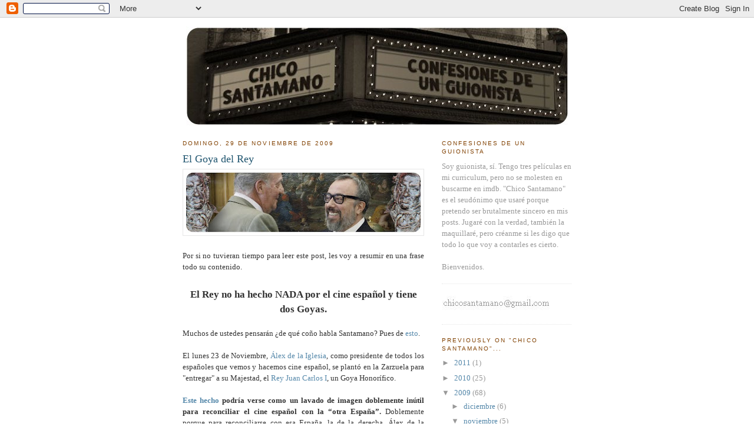

--- FILE ---
content_type: text/html; charset=UTF-8
request_url: https://chicosantamano.blogspot.com/2009/11/el-goya-del-rey.html?showComment=1259610742064
body_size: 17621
content:
<!DOCTYPE html>
<html dir='ltr' xmlns='http://www.w3.org/1999/xhtml' xmlns:b='http://www.google.com/2005/gml/b' xmlns:data='http://www.google.com/2005/gml/data' xmlns:expr='http://www.google.com/2005/gml/expr'>
<head>
<link href='https://www.blogger.com/static/v1/widgets/2944754296-widget_css_bundle.css' rel='stylesheet' type='text/css'/>
<meta content='text/html; charset=UTF-8' http-equiv='Content-Type'/>
<meta content='blogger' name='generator'/>
<link href='https://chicosantamano.blogspot.com/favicon.ico' rel='icon' type='image/x-icon'/>
<link href='http://chicosantamano.blogspot.com/2009/11/el-goya-del-rey.html' rel='canonical'/>
<link rel="alternate" type="application/atom+xml" title="Chico Santamano - Atom" href="https://chicosantamano.blogspot.com/feeds/posts/default" />
<link rel="alternate" type="application/rss+xml" title="Chico Santamano - RSS" href="https://chicosantamano.blogspot.com/feeds/posts/default?alt=rss" />
<link rel="service.post" type="application/atom+xml" title="Chico Santamano - Atom" href="https://www.blogger.com/feeds/7140726013273651595/posts/default" />

<link rel="alternate" type="application/atom+xml" title="Chico Santamano - Atom" href="https://chicosantamano.blogspot.com/feeds/6353641404296142884/comments/default" />
<!--Can't find substitution for tag [blog.ieCssRetrofitLinks]-->
<link href='https://blogger.googleusercontent.com/img/b/R29vZ2xl/AVvXsEhWRNAdCl5x0ZiN99ru5Ls6R6KjQmuVgDNaB53LH-B3GoglbBZF-rd7cgOWxG5RImhyqUQqkyA9M3XvEuARfu6aSsBWXQ2Bn50KDe99tc0YqT6UgFUwc9Mms72u42dmqG78bzoc0IAbmCg/s400/goyadelrey.jpg' rel='image_src'/>
<meta content='http://chicosantamano.blogspot.com/2009/11/el-goya-del-rey.html' property='og:url'/>
<meta content='El Goya del Rey' property='og:title'/>
<meta content='Por si no tuvieran tiempo para leer este post, les voy a resumir en una frase todo su contenido.  El Rey no ha hecho NADA por el cine españo...' property='og:description'/>
<meta content='https://blogger.googleusercontent.com/img/b/R29vZ2xl/AVvXsEhWRNAdCl5x0ZiN99ru5Ls6R6KjQmuVgDNaB53LH-B3GoglbBZF-rd7cgOWxG5RImhyqUQqkyA9M3XvEuARfu6aSsBWXQ2Bn50KDe99tc0YqT6UgFUwc9Mms72u42dmqG78bzoc0IAbmCg/w1200-h630-p-k-no-nu/goyadelrey.jpg' property='og:image'/>
<title>Chico Santamano: El Goya del Rey</title>
<style id='page-skin-1' type='text/css'><!--
/*
-----------------------------------------------
Blogger Template Style
Name:     Minima
Designer: Douglas Bowman
URL:      www.stopdesign.com
Date:     26 Feb 2004
Updated by: Blogger Team
----------------------------------------------- */
/* Variable definitions
====================
<Variable name="bgcolor" description="Page Background Color"
type="color" default="#fff">
<Variable name="textcolor" description="Text Color"
type="color" default="#333">
<Variable name="linkcolor" description="Link Color"
type="color" default="#58a">
<Variable name="pagetitlecolor" description="Blog Title Color"
type="color" default="#666">
<Variable name="descriptioncolor" description="Blog Description Color"
type="color" default="#999">
<Variable name="titlecolor" description="Post Title Color"
type="color" default="#c60">
<Variable name="bordercolor" description="Border Color"
type="color" default="#ccc">
<Variable name="sidebarcolor" description="Sidebar Title Color"
type="color" default="#999">
<Variable name="sidebartextcolor" description="Sidebar Text Color"
type="color" default="#666">
<Variable name="visitedlinkcolor" description="Visited Link Color"
type="color" default="#999">
<Variable name="bodyfont" description="Text Font"
type="font" default="normal normal 100% Georgia, Serif">
<Variable name="headerfont" description="Sidebar Title Font"
type="font"
default="normal normal 78% 'Trebuchet MS',Trebuchet,Arial,Verdana,Sans-serif">
<Variable name="pagetitlefont" description="Blog Title Font"
type="font"
default="normal normal 200% Georgia, Serif">
<Variable name="descriptionfont" description="Blog Description Font"
type="font"
default="normal normal 78% 'Trebuchet MS', Trebuchet, Arial, Verdana, Sans-serif">
<Variable name="postfooterfont" description="Post Footer Font"
type="font"
default="normal normal 78% 'Trebuchet MS', Trebuchet, Arial, Verdana, Sans-serif">
<Variable name="startSide" description="Side where text starts in blog language"
type="automatic" default="left">
<Variable name="endSide" description="Side where text ends in blog language"
type="automatic" default="right">
*/
/* Use this with templates/template-twocol.html */
body {
background:#ffffff;
margin:0;
color:#333333;
font:x-small Georgia Serif;
font-size/* */:/**/small;
font-size: /**/small;
text-align: center;
}
a:link {
color:#5588aa;
text-decoration:none;
}
a:visited {
color:#999999;
text-decoration:none;
}
a:hover {
color:#215670;
text-decoration:underline;
}
a img {
border-width:0;
}
/* Header
-----------------------------------------------
*/
#header-wrapper {
width:660px;
margin:0 auto 8px;
border:0px solid #e6e6e6;
}
#header-inner {
background-position: center;
margin-left: auto;
margin-right: auto;
}
#header {
margin: 5px;
border: 0px solid #e6e6e6;
text-align: center;
color:#666666;
}
#header h1 {
margin:5px 5px 0;
padding:15px 20px .25em;
line-height:1.2em;
text-transform:uppercase;
letter-spacing:.2em;
font: normal normal 200% Georgia, Serif;
}
#header a {
color:#666666;
text-decoration:none;
}
#header a:hover {
color:#666666;
}
#header .description {
margin:0 5px 5px;
padding:0 20px 15px;
max-width:700px;
text-transform:uppercase;
letter-spacing:.2em;
line-height: 1.4em;
font: normal normal 78% 'Trebuchet MS', Trebuchet, Arial, Verdana, Sans-serif;
color: #999999;
}
#header img {
margin-left: auto;
margin-right: auto;
}
/* Outer-Wrapper
----------------------------------------------- */
#outer-wrapper {
width: 660px;
margin:0 auto;
padding:10px;
text-align:left;
font: normal normal 100% Georgia, Times, serif;
}
#main-wrapper {
width: 410px;
float: left;
word-wrap: break-word; /* fix for long text breaking sidebar float in IE */
overflow: hidden;     /* fix for long non-text content breaking IE sidebar float */
}
#sidebar-wrapper {
width: 220px;
float: right;
word-wrap: break-word; /* fix for long text breaking sidebar float in IE */
overflow: hidden;      /* fix for long non-text content breaking IE sidebar float */
}
/* Headings
----------------------------------------------- */
h2 {
margin:1.5em 0 .75em;
font:normal normal 78% 'Trebuchet MS',Trebuchet,Arial,Verdana,Sans-serif;
line-height: 1.4em;
text-transform:uppercase;
letter-spacing:.2em;
color:#804000;
}
/* Posts
-----------------------------------------------
*/
h2.date-header {
margin:1.5em 0 .5em;
}
.post {
margin:.5em 0 1.5em;
border-bottom:1px dotted #e6e6e6;
padding-bottom:1.5em;
}
.post h3 {
margin:.25em 0 0;
padding:0 0 4px;
font-size:140%;
font-weight:normal;
line-height:1.4em;
color:#215670;
}
.post h3 a, .post h3 a:visited, .post h3 strong {
display:block;
text-decoration:none;
color:#215670;
font-weight:normal;
}
.post h3 strong, .post h3 a:hover {
color:#333333;
}
.post p {
margin:0 0 .75em;
line-height:1.6em;
}
.post-footer {
margin: .75em 0;
color:#804000;
text-transform:uppercase;
letter-spacing:.1em;
font: normal normal 78% 'Trebuchet MS', Trebuchet, Arial, Verdana, Sans-serif;
line-height: 1.4em;
}
.comment-link {
margin-left:.6em;
}
.post img {
padding:4px;
border:1px solid #e6e6e6;
}
.post blockquote {
margin:1em 20px;
}
.post blockquote p {
margin:.75em 0;
}
/* Comments
----------------------------------------------- */
#comments h4 {
margin:1em 0;
font-weight: bold;
line-height: 1.4em;
text-transform:uppercase;
letter-spacing:.2em;
color: #804000;
}
#comments-block {
margin:1em 0 1.5em;
line-height:1.6em;
}
#comments-block .comment-author {
margin:.5em 0;
}
#comments-block .comment-body {
margin:.25em 0 0;
}
#comments-block .comment-footer {
margin:-.25em 0 2em;
line-height: 1.4em;
text-transform:uppercase;
letter-spacing:.1em;
}
#comments-block .comment-body p {
margin:0 0 .75em;
}
.deleted-comment {
font-style:italic;
color:gray;
}
#blog-pager-newer-link {
float: left;
}
#blog-pager-older-link {
float: right;
}
#blog-pager {
text-align: center;
}
.feed-links {
clear: both;
line-height: 2.5em;
}
/* Sidebar Content
----------------------------------------------- */
.sidebar {
color: #999999;
line-height: 1.5em;
}
.sidebar ul {
list-style:none;
margin:0 0 0;
padding:0 0 0;
}
.sidebar li {
margin:0;
padding-top:0;
padding-right:0;
padding-bottom:.25em;
padding-left:15px;
text-indent:-15px;
line-height:1.5em;
}
.sidebar .widget, .main .widget {
border-bottom:1px dotted #e6e6e6;
margin:0 0 1.5em;
padding:0 0 1.5em;
}
.main .Blog {
border-bottom-width: 0;
}
/* Profile
----------------------------------------------- */
.profile-img {
float: left;
margin-top: 0;
margin-right: 5px;
margin-bottom: 5px;
margin-left: 0;
padding: 4px;
border: 1px solid #e6e6e6;
}
.profile-data {
margin:0;
text-transform:uppercase;
letter-spacing:.1em;
font: normal normal 78% 'Trebuchet MS', Trebuchet, Arial, Verdana, Sans-serif;
color: #804000;
font-weight: bold;
line-height: 1.6em;
}
.profile-datablock {
margin:.5em 0 .5em;
}
.profile-textblock {
margin: 0.5em 0;
line-height: 1.6em;
}
.profile-link {
font: normal normal 78% 'Trebuchet MS', Trebuchet, Arial, Verdana, Sans-serif;
text-transform: uppercase;
letter-spacing: .1em;
}
/* Footer
----------------------------------------------- */
#footer {
width:660px;
clear:both;
margin:0 auto;
padding-top:15px;
line-height: 1.6em;
text-transform:uppercase;
letter-spacing:.1em;
text-align: center;
}

--></style>
<style type='text/css'>
#outer-wrapper {
line-height:1.5;
}
</style>
<link href='https://www.blogger.com/dyn-css/authorization.css?targetBlogID=7140726013273651595&amp;zx=f9e209f7-8fe1-48a2-8684-65904a542caa' media='none' onload='if(media!=&#39;all&#39;)media=&#39;all&#39;' rel='stylesheet'/><noscript><link href='https://www.blogger.com/dyn-css/authorization.css?targetBlogID=7140726013273651595&amp;zx=f9e209f7-8fe1-48a2-8684-65904a542caa' rel='stylesheet'/></noscript>
<meta name='google-adsense-platform-account' content='ca-host-pub-1556223355139109'/>
<meta name='google-adsense-platform-domain' content='blogspot.com'/>

</head>
<body>
<div class='navbar section' id='navbar'><div class='widget Navbar' data-version='1' id='Navbar1'><script type="text/javascript">
    function setAttributeOnload(object, attribute, val) {
      if(window.addEventListener) {
        window.addEventListener('load',
          function(){ object[attribute] = val; }, false);
      } else {
        window.attachEvent('onload', function(){ object[attribute] = val; });
      }
    }
  </script>
<div id="navbar-iframe-container"></div>
<script type="text/javascript" src="https://apis.google.com/js/platform.js"></script>
<script type="text/javascript">
      gapi.load("gapi.iframes:gapi.iframes.style.bubble", function() {
        if (gapi.iframes && gapi.iframes.getContext) {
          gapi.iframes.getContext().openChild({
              url: 'https://www.blogger.com/navbar/7140726013273651595?po\x3d6353641404296142884\x26origin\x3dhttps://chicosantamano.blogspot.com',
              where: document.getElementById("navbar-iframe-container"),
              id: "navbar-iframe"
          });
        }
      });
    </script><script type="text/javascript">
(function() {
var script = document.createElement('script');
script.type = 'text/javascript';
script.src = '//pagead2.googlesyndication.com/pagead/js/google_top_exp.js';
var head = document.getElementsByTagName('head')[0];
if (head) {
head.appendChild(script);
}})();
</script>
</div></div>
<div id='outer-wrapper'><div id='wrap2'>
<!-- skip links for text browsers -->
<span id='skiplinks' style='display:none;'>
<a href='#main'>skip to main </a> |
      <a href='#sidebar'>skip to sidebar</a>
</span>
<div id='header-wrapper'>
<div class='header section' id='header'><div class='widget Header' data-version='1' id='Header1'>
<div id='header-inner'>
<a href='https://chicosantamano.blogspot.com/' style='display: block'>
<img alt='Chico Santamano' height='169px; ' id='Header1_headerimg' src='https://blogger.googleusercontent.com/img/b/R29vZ2xl/AVvXsEiOUL7J-ScFLrPXzRIJNGogVK8gum65NdycXtBJh0NmMvm8VLh0dVcL5lpoqPop8g2Z802Bpgi4Bzz1YMDr5yzG_Qbas6u6uBm7vHF2zD07ZJeC4kFVq68j19tSYS7xaHjgR3Xxb5ZTB1Q/s1600-r/cabecerachico.jpg' style='display: block' width='649px; '/>
</a>
</div>
</div></div>
</div>
<div id='content-wrapper'>
<div id='crosscol-wrapper' style='text-align:center'>
<div class='crosscol no-items section' id='crosscol'></div>
</div>
<div id='main-wrapper'>
<div class='main section' id='main'><div class='widget Blog' data-version='1' id='Blog1'>
<div class='blog-posts hfeed'>

          <div class="date-outer">
        
<h2 class='date-header'><span>domingo, 29 de noviembre de 2009</span></h2>

          <div class="date-posts">
        
<div class='post-outer'>
<div class='post hentry uncustomized-post-template' itemprop='blogPost' itemscope='itemscope' itemtype='http://schema.org/BlogPosting'>
<meta content='https://blogger.googleusercontent.com/img/b/R29vZ2xl/AVvXsEhWRNAdCl5x0ZiN99ru5Ls6R6KjQmuVgDNaB53LH-B3GoglbBZF-rd7cgOWxG5RImhyqUQqkyA9M3XvEuARfu6aSsBWXQ2Bn50KDe99tc0YqT6UgFUwc9Mms72u42dmqG78bzoc0IAbmCg/s400/goyadelrey.jpg' itemprop='image_url'/>
<meta content='7140726013273651595' itemprop='blogId'/>
<meta content='6353641404296142884' itemprop='postId'/>
<a name='6353641404296142884'></a>
<h3 class='post-title entry-title' itemprop='name'>
El Goya del Rey
</h3>
<div class='post-header'>
<div class='post-header-line-1'></div>
</div>
<div class='post-body entry-content' id='post-body-6353641404296142884' itemprop='description articleBody'>
<a href="https://blogger.googleusercontent.com/img/b/R29vZ2xl/AVvXsEhWRNAdCl5x0ZiN99ru5Ls6R6KjQmuVgDNaB53LH-B3GoglbBZF-rd7cgOWxG5RImhyqUQqkyA9M3XvEuARfu6aSsBWXQ2Bn50KDe99tc0YqT6UgFUwc9Mms72u42dmqG78bzoc0IAbmCg/s1600/goyadelrey.jpg" onblur="try {parent.deselectBloggerImageGracefully();} catch(e) {}"><img alt="" border="0" id="BLOGGER_PHOTO_ID_5409548354772603890" src="https://blogger.googleusercontent.com/img/b/R29vZ2xl/AVvXsEhWRNAdCl5x0ZiN99ru5Ls6R6KjQmuVgDNaB53LH-B3GoglbBZF-rd7cgOWxG5RImhyqUQqkyA9M3XvEuARfu6aSsBWXQ2Bn50KDe99tc0YqT6UgFUwc9Mms72u42dmqG78bzoc0IAbmCg/s400/goyadelrey.jpg" style="cursor: pointer; width: 400px; height: 104px;" /></a><br /><div style="text-align: justify;"><br />Por si no tuvieran tiempo para leer este post, les voy a resumir en una frase todo su contenido.<br /><span style="font-size:130%;"> <span style="font-weight: bold;"><br /></span></span><div style="text-align: center;"><span style="font-size:130%;"><span style="font-weight: bold;">El Rey no ha hecho NADA por el cine español y tiene dos Goyas.</span></span><br /></div><br />Muchos de ustedes pensarán &#191;de qué coño habla Santamano? Pues de <a href="http://www.abc.es/20091123/cultura-cine/academia-cine-200911231614.html">esto</a>.<br /><br />El lunes 23 de Noviembre, <a href="http://chicosantamano.blogspot.com/2009/06/el-presidente-de-la-iglesia-la_30.html">Álex de la Iglesia</a>, como presidente de todos los españoles que vemos y hacemos cine español, se plantó en la Zarzuela para "entregar" a su Majestad, el <a href="http://www.imdb.com/name/nm0207526/">Rey Juan Carlos I</a>, un Goya Honorífico.<br /><br /><span style="font-weight: bold;"><a href="http://www.casareal.es/noticias/news/20091123_academia_cine-ides-idweb.html">Este hecho</a> podría verse como un lavado de imagen doblemente inútil para reconciliar el cine español con la &#8220;otra España&#8221;.</span> Doblemente porque para reconciliarse con esa España, la de la derecha, Álex de la Iglesia tendría que haberse hecho la foto en la Calle Génova y con <span style="font-weight: bold;">Mariano Rajoy</span>, y más inútil aún porque la noticia ha pasado con más pena que gloria por las redacciones.<br /><br /><span style="font-weight: bold;">Ningún medio importante</span> (ni siquiera la propia <a href="http://www.academiadecine.com/">web</a> de la Academia) <span style="font-weight: bold;">le ha dedicado a este suceso ni una décima parte del esfuerzo que dedican a hablar periódicamente de la tan sobada crisis del cine español.</span> Parece haber existido una especie de pacto de silencio para anular esta maniobra que algunos podrían tachar de &#8220;utilización descarada del Jefe de Estado&#8221;.<br /><br />Sólo podría entender esta jugada si <span style="font-weight: bold;">el Rey fuera a recoger el premio a la Gala el próximo febrero</span>. Esto garantizaría un buen pico de audiencia en lo que debería ser el escaparate anual del cine español.<br /><br />Sin duda, este 2009 va a pasar a la historia como <span style="font-weight: bold;">el año de los premios locos locos locos.</span> Obama es Nobel de la Paz y Jorge Javier Vázquez tiene un premio Ondas. &#191;Por qué no iba a tener Juan Carlos I un Goya honorífico?<br /><br />Todo es posible, claro&#8230; pero si nos paramos a pensar en que<span style="font-weight: bold;"> el Monarca no ha ido nunca a un estreno de cine patrio</span>, pero sí a las carreras de motos. <span style="font-weight: bold;">No se ha trasladado a celebrar ni un sólo Oscar</span> de los muchos que ha ganado el cine español en Hollywood y sí ha movido sus reales posaderas para levantar copas de fútbol. <span style="font-weight: bold;">Nunca ha inaugurado unos estudios de cine</span>, pero no se lo piensa dos veces para pasear por fábricas de coches. <span style="font-weight: bold;">Nunca ha asistido a un festival de cine español</span> de los muchos que hay en todo el planeta y sí a promocionar las virtudes de nuestros productos ibéricos, pues a uno se le queda cara de tonto.<br /><br />Y si encima tenemos en cuenta que ya tenía uno, porque el primer Goya que se fabricó reposa en una estantería de la Zarzuela, nos presentamos ante una crudísima y desgarradora realidad...<br /><br />Necesitaré ganar 3 goyas para superar a un señor que ni siquiera ha hecho un corto.<br />&#161;Gracias, Academia!<br /><br /></div>
<div style='clear: both;'></div>
</div>
<div class='post-footer'>
<div class='post-footer-line post-footer-line-1'>
<span class='post-author vcard'>
Publicado por
<span class='fn' itemprop='author' itemscope='itemscope' itemtype='http://schema.org/Person'>
<meta content='https://www.blogger.com/profile/04909968607028302811' itemprop='url'/>
<a class='g-profile' href='https://www.blogger.com/profile/04909968607028302811' rel='author' title='author profile'>
<span itemprop='name'>Chico Santamano</span>
</a>
</span>
</span>
<span class='post-timestamp'>
en
<meta content='http://chicosantamano.blogspot.com/2009/11/el-goya-del-rey.html' itemprop='url'/>
<a class='timestamp-link' href='https://chicosantamano.blogspot.com/2009/11/el-goya-del-rey.html' rel='bookmark' title='permanent link'><abbr class='published' itemprop='datePublished' title='2009-11-29T16:16:00+01:00'>16:16</abbr></a>
</span>
<span class='post-comment-link'>
</span>
<span class='post-icons'>
<span class='item-control blog-admin pid-1038022865'>
<a href='https://www.blogger.com/post-edit.g?blogID=7140726013273651595&postID=6353641404296142884&from=pencil' title='Editar entrada'>
<img alt='' class='icon-action' height='18' src='https://resources.blogblog.com/img/icon18_edit_allbkg.gif' width='18'/>
</a>
</span>
</span>
<div class='post-share-buttons goog-inline-block'>
</div>
</div>
<div class='post-footer-line post-footer-line-2'>
<span class='post-labels'>
Etiquetas:
<a href='https://chicosantamano.blogspot.com/search/label/%C3%81LEX%20DE%20LA%20IGLESIA' rel='tag'>ÁLEX DE LA IGLESIA</a>,
<a href='https://chicosantamano.blogspot.com/search/label/Juan%20Carlos%20I' rel='tag'>Juan Carlos I</a>,
<a href='https://chicosantamano.blogspot.com/search/label/MARIANO%20RAJOY' rel='tag'>MARIANO RAJOY</a>,
<a href='https://chicosantamano.blogspot.com/search/label/premios%20Goya' rel='tag'>premios Goya</a>
</span>
</div>
<div class='post-footer-line post-footer-line-3'>
<span class='post-location'>
</span>
</div>
</div>
</div>
<div class='comments' id='comments'>
<a name='comments'></a>
<h4>13 comentarios:</h4>
<div id='Blog1_comments-block-wrapper'>
<dl class='avatar-comment-indent' id='comments-block'>
<dt class='comment-author ' id='c3003092643035808805'>
<a name='c3003092643035808805'></a>
<div class="avatar-image-container avatar-stock"><span dir="ltr"><a href="http://agenteuve.wordpress.com/" target="" rel="nofollow" onclick=""><img src="//resources.blogblog.com/img/blank.gif" width="35" height="35" alt="" title="AgenTV">

</a></span></div>
<a href='http://agenteuve.wordpress.com/' rel='nofollow'>AgenTV</a>
dijo...
</dt>
<dd class='comment-body' id='Blog1_cmt-3003092643035808805'>
<p>
Manda c*j*nes... Tienes razón en todo. Yo creo que la única razón posible de esto es que Álex de la Iglesia pensó: &#161;COMILONA EN LA ZARZUELAAAA!<br /><br />Es vergonzoso... &#191;Y este iba a ser el director de la Academia que levantase la industria?
</p>
</dd>
<dd class='comment-footer'>
<span class='comment-timestamp'>
<a href='https://chicosantamano.blogspot.com/2009/11/el-goya-del-rey.html?showComment=1259512950328#c3003092643035808805' title='comment permalink'>
29 de noviembre de 2009 a las 17:42
</a>
<span class='item-control blog-admin pid-1000942527'>
<a class='comment-delete' href='https://www.blogger.com/comment/delete/7140726013273651595/3003092643035808805' title='Eliminar comentario'>
<img src='https://resources.blogblog.com/img/icon_delete13.gif'/>
</a>
</span>
</span>
</dd>
<dt class='comment-author ' id='c5153037128118121160'>
<a name='c5153037128118121160'></a>
<div class="avatar-image-container avatar-stock"><span dir="ltr"><img src="//resources.blogblog.com/img/blank.gif" width="35" height="35" alt="" title="An&oacute;nimo">

</span></div>
Anónimo
dijo...
</dt>
<dd class='comment-body' id='Blog1_cmt-5153037128118121160'>
<p>
Excelente Artículo. Lo he enviado a Menéame.<br /><br />http://meneame.net/story/el-goya-del-rey
</p>
</dd>
<dd class='comment-footer'>
<span class='comment-timestamp'>
<a href='https://chicosantamano.blogspot.com/2009/11/el-goya-del-rey.html?showComment=1259517035236#c5153037128118121160' title='comment permalink'>
29 de noviembre de 2009 a las 18:50
</a>
<span class='item-control blog-admin pid-1000942527'>
<a class='comment-delete' href='https://www.blogger.com/comment/delete/7140726013273651595/5153037128118121160' title='Eliminar comentario'>
<img src='https://resources.blogblog.com/img/icon_delete13.gif'/>
</a>
</span>
</span>
</dd>
<dt class='comment-author ' id='c1851779824499683567'>
<a name='c1851779824499683567'></a>
<div class="avatar-image-container vcard"><span dir="ltr"><a href="https://www.blogger.com/profile/16493093320020990950" target="" rel="nofollow" onclick="" class="avatar-hovercard" id="av-1851779824499683567-16493093320020990950"><img src="https://resources.blogblog.com/img/blank.gif" width="35" height="35" class="delayLoad" style="display: none;" longdesc="//blogger.googleusercontent.com/img/b/R29vZ2xl/AVvXsEiw791eUUbCzDhKx-v1X5NTe4A16HsFSpNKrv2nFadaIK6FtSfhJSEoRXO1Hu10BM2X2McL7OujgnbFzCoygvOmviMkBeIXyjnSPI6MqUshucMUTab6dwqFFw8GHe1-pA/s45-c/vacaypollo2.jpg" alt="" title="Suda">

<noscript><img src="//blogger.googleusercontent.com/img/b/R29vZ2xl/AVvXsEiw791eUUbCzDhKx-v1X5NTe4A16HsFSpNKrv2nFadaIK6FtSfhJSEoRXO1Hu10BM2X2McL7OujgnbFzCoygvOmviMkBeIXyjnSPI6MqUshucMUTab6dwqFFw8GHe1-pA/s45-c/vacaypollo2.jpg" width="35" height="35" class="photo" alt=""></noscript></a></span></div>
<a href='https://www.blogger.com/profile/16493093320020990950' rel='nofollow'>Suda</a>
dijo...
</dt>
<dd class='comment-body' id='Blog1_cmt-1851779824499683567'>
<p>
No estoy de acuerdo, Santamano.<br /><br />Partimos de la base de que Juan Carlos no merece ni la corona. Estamos de acuerdo en eso, creo. Peeeeero...la verdad es que este hombre, por razones que no vamos a ponernos ahora a cuestionar, es el jefe de estado. Y le mola el deporte, y se apuntaria a un campeonato de petanca si le da la ventolera.<br />Pero a lo mejor &quot;los del cine&quot; se han decantado tradicional y publicamente por posturas politicas alejadas de la oficialidad monarquica. Y lo mismo pues ni por unos ni por otros ha habido acercamiento, ni intencion siquiera.<br />Y esto es un &quot;Hola, Rey de todos los españoles. Hola, españoles. Somos los del cine, y no somos unos comunistas radicales combativos, al menos no como colectivos. Aunque hay algunos empeñados a ponernos esa etiqueta. Pues se equivocan, y esta es la prueba.&quot;<br /><br />Y de paso, es la forma menos politizada de hacer esa afirmacion. Mucho menos que hacerse la foto con Rajoy, Santamano. Eso si que es innecesario. La foto, con el ministro de cultura del gobierno del PP y con Rajoy, si se tercia en caso de que ganen las elecciones.<br /><br />(Perdone pero un virus me ha dejado sin tildes)
</p>
</dd>
<dd class='comment-footer'>
<span class='comment-timestamp'>
<a href='https://chicosantamano.blogspot.com/2009/11/el-goya-del-rey.html?showComment=1259522796738#c1851779824499683567' title='comment permalink'>
29 de noviembre de 2009 a las 20:26
</a>
<span class='item-control blog-admin pid-327545473'>
<a class='comment-delete' href='https://www.blogger.com/comment/delete/7140726013273651595/1851779824499683567' title='Eliminar comentario'>
<img src='https://resources.blogblog.com/img/icon_delete13.gif'/>
</a>
</span>
</span>
</dd>
<dt class='comment-author ' id='c8334540588471221182'>
<a name='c8334540588471221182'></a>
<div class="avatar-image-container avatar-stock"><span dir="ltr"><img src="//resources.blogblog.com/img/blank.gif" width="35" height="35" alt="" title="An&oacute;nimo">

</span></div>
Anónimo
dijo...
</dt>
<dd class='comment-body' id='Blog1_cmt-8334540588471221182'>
<p>
Sr. Santamano: en mi opinión, al Rey le importa una mierda el Goya. Es más, a casi todo el mundo le importa una mierda un premio constituido por quienes critican el capitalismo y se definen de izquierdas y tiempo les faltó en su día para copiar los oscars. Alfombras rojas, fotógrafos, fama,... todo a costa de subvenciones con el dinero de todos a personas que ni siquiera son  buenos en su trabajo (ahí están las cifras de asistencia de público a ver cine &quot;patrio&quot;). No nos engañemos: todo el cine español es un montaje con dinero público, gracias al cual unos cuantos caraduras viven de puta madre con el dinero de todos. Y sí, hay excepciones, pero pocas. Y no, no soy de derechas.
</p>
</dd>
<dd class='comment-footer'>
<span class='comment-timestamp'>
<a href='https://chicosantamano.blogspot.com/2009/11/el-goya-del-rey.html?showComment=1259525585720#c8334540588471221182' title='comment permalink'>
29 de noviembre de 2009 a las 21:13
</a>
<span class='item-control blog-admin pid-1000942527'>
<a class='comment-delete' href='https://www.blogger.com/comment/delete/7140726013273651595/8334540588471221182' title='Eliminar comentario'>
<img src='https://resources.blogblog.com/img/icon_delete13.gif'/>
</a>
</span>
</span>
</dd>
<dt class='comment-author blog-author' id='c9034306599405074034'>
<a name='c9034306599405074034'></a>
<div class="avatar-image-container vcard"><span dir="ltr"><a href="https://www.blogger.com/profile/04909968607028302811" target="" rel="nofollow" onclick="" class="avatar-hovercard" id="av-9034306599405074034-04909968607028302811"><img src="https://resources.blogblog.com/img/blank.gif" width="35" height="35" class="delayLoad" style="display: none;" longdesc="//blogger.googleusercontent.com/img/b/R29vZ2xl/AVvXsEiEdMSA_jSTF1EiPzQUMVLgtu6yGCpg_n-J_dtb7z8WuEssFtYlEV0o31DcA9Fp-PYKxw0WLP9sbfw8q74il0ZokDnXy3izJ78UB78tmruTNwfvanmYp0stCuzQ2CSAC88/s45-c/fotochico.gif" alt="" title="Chico Santamano">

<noscript><img src="//blogger.googleusercontent.com/img/b/R29vZ2xl/AVvXsEiEdMSA_jSTF1EiPzQUMVLgtu6yGCpg_n-J_dtb7z8WuEssFtYlEV0o31DcA9Fp-PYKxw0WLP9sbfw8q74il0ZokDnXy3izJ78UB78tmruTNwfvanmYp0stCuzQ2CSAC88/s45-c/fotochico.gif" width="35" height="35" class="photo" alt=""></noscript></a></span></div>
<a href='https://www.blogger.com/profile/04909968607028302811' rel='nofollow'>Chico Santamano</a>
dijo...
</dt>
<dd class='comment-body' id='Blog1_cmt-9034306599405074034'>
<p>
Gracias, a los primeros.<br /><br />Suda, eso que dices está muy bien. En serio te lo digo. Pero para conseguir ese acercamiento a la Corona habría bastado con ser recibidos en Zarzuela y hacerse la foto SIN MÁS. Darle el goya era del todo innecesario y si me apuras RIDÍCULO. Tanto para él como para la Academia.<br /><br />Y verse con Rajoy sería perfectamente normal. Eso sí que sería un &quot;estamos aquí, &#191;qué coño pasa entre nosotros y vosotros? HABLEMOS&quot;. Sería bastante más práctico que el dichoso goya honorífico.<br /><br />Anónimo, estamos de acuerdo en que al Rey le importa una mierda el Goya. Eso no hace falta que lo jure. Sobre todo lo demás no puede estar más equivocado.<br /><br />Ojalá se copiara más y mejor los Oscars.<br /><br />El cine español está compuesto por comunistas, anarquistas, socialistas, populares y si me apura hasta de extrena derecha. <br />Y todos ellos son los beneficiados en parte de esas subvenciones tan malignas que usted cita. Subvenciones que se dedican a TODOS los campos de la cultura y la industria (algo de lo que se olvidan siempre los que enarbolan su discurso teledirigido de siempre). No sólo al cine.<br /><br />Y grábese esto a fuego. La excepción son esos cuatro caraduras. El resto de gente que vive del cine español son trabajadores tan honrados como usted y su familia.
</p>
</dd>
<dd class='comment-footer'>
<span class='comment-timestamp'>
<a href='https://chicosantamano.blogspot.com/2009/11/el-goya-del-rey.html?showComment=1259532216172#c9034306599405074034' title='comment permalink'>
29 de noviembre de 2009 a las 23:03
</a>
<span class='item-control blog-admin pid-1038022865'>
<a class='comment-delete' href='https://www.blogger.com/comment/delete/7140726013273651595/9034306599405074034' title='Eliminar comentario'>
<img src='https://resources.blogblog.com/img/icon_delete13.gif'/>
</a>
</span>
</span>
</dd>
<dt class='comment-author ' id='c1846968063824562221'>
<a name='c1846968063824562221'></a>
<div class="avatar-image-container avatar-stock"><span dir="ltr"><img src="//resources.blogblog.com/img/blank.gif" width="35" height="35" alt="" title="sr. smith">

</span></div>
sr. smith
dijo...
</dt>
<dd class='comment-body' id='Blog1_cmt-1846968063824562221'>
<p>
Considerar a la web de la Academia como un &quot;medio serio&quot; es mucho suponer. Compruébenlo cuando se hagan públicas las nominaciones a los Goya: pueden pasar semanas hasta que a alguien se le ocurre colgarlas en la página... (al menos así ha sido estos últimos años). Lo mismo con el listado de ganadores...
</p>
</dd>
<dd class='comment-footer'>
<span class='comment-timestamp'>
<a href='https://chicosantamano.blogspot.com/2009/11/el-goya-del-rey.html?showComment=1259579936612#c1846968063824562221' title='comment permalink'>
30 de noviembre de 2009 a las 12:18
</a>
<span class='item-control blog-admin pid-1000942527'>
<a class='comment-delete' href='https://www.blogger.com/comment/delete/7140726013273651595/1846968063824562221' title='Eliminar comentario'>
<img src='https://resources.blogblog.com/img/icon_delete13.gif'/>
</a>
</span>
</span>
</dd>
<dt class='comment-author ' id='c8753186352684459496'>
<a name='c8753186352684459496'></a>
<div class="avatar-image-container vcard"><span dir="ltr"><a href="https://www.blogger.com/profile/06773809923792453017" target="" rel="nofollow" onclick="" class="avatar-hovercard" id="av-8753186352684459496-06773809923792453017"><img src="https://resources.blogblog.com/img/blank.gif" width="35" height="35" class="delayLoad" style="display: none;" longdesc="//blogger.googleusercontent.com/img/b/R29vZ2xl/AVvXsEh5PwUecDzJN6qdfhYGkECit5mrEAf90F22vRPlYBEt-ihelHgeJPosbjewC-TiW-zuG90s5u5IMK0UlEeCqK-38eyZeg_3WTiZMEJxaTcHenJ3uiYRmI-t1Xp2ULEBxA/s45-c/IdentityTheftB.jpg" alt="" title="El intruso cuentacuentos">

<noscript><img src="//blogger.googleusercontent.com/img/b/R29vZ2xl/AVvXsEh5PwUecDzJN6qdfhYGkECit5mrEAf90F22vRPlYBEt-ihelHgeJPosbjewC-TiW-zuG90s5u5IMK0UlEeCqK-38eyZeg_3WTiZMEJxaTcHenJ3uiYRmI-t1Xp2ULEBxA/s45-c/IdentityTheftB.jpg" width="35" height="35" class="photo" alt=""></noscript></a></span></div>
<a href='https://www.blogger.com/profile/06773809923792453017' rel='nofollow'>El intruso cuentacuentos</a>
dijo...
</dt>
<dd class='comment-body' id='Blog1_cmt-8753186352684459496'>
<p>
Pues yo reconozco mi ignorancia informativa, ya que me acabo de enterar de lo del Goya honorífico. Y si, bastante de acuerdo con todo lo que dices, y especialmente con forzar ese acercamiento a los &#8220;populares&#8221; que hiciera al menos pasarles la pelota a su tejado. Parece una coña, pero creo que lo dices en serio y yo me uno a la proposición. <br /><br /> El próximo Goya honorífico en aras del bien del cine español se lo podíamos dar a alguien que tuviese altas cotas de popularidad, aceptación social por todos los sectores y despertase simpatía de forma casi mecánica&#8230; &#161;Vicente Del Bosque!
</p>
</dd>
<dd class='comment-footer'>
<span class='comment-timestamp'>
<a href='https://chicosantamano.blogspot.com/2009/11/el-goya-del-rey.html?showComment=1259585520715#c8753186352684459496' title='comment permalink'>
30 de noviembre de 2009 a las 13:52
</a>
<span class='item-control blog-admin pid-1735187496'>
<a class='comment-delete' href='https://www.blogger.com/comment/delete/7140726013273651595/8753186352684459496' title='Eliminar comentario'>
<img src='https://resources.blogblog.com/img/icon_delete13.gif'/>
</a>
</span>
</span>
</dd>
<dt class='comment-author ' id='c4548187871761348470'>
<a name='c4548187871761348470'></a>
<div class="avatar-image-container avatar-stock"><span dir="ltr"><a href="https://www.blogger.com/profile/08804690734591276306" target="" rel="nofollow" onclick="" class="avatar-hovercard" id="av-4548187871761348470-08804690734591276306"><img src="//www.blogger.com/img/blogger_logo_round_35.png" width="35" height="35" alt="" title="profesorguapito">

</a></span></div>
<a href='https://www.blogger.com/profile/08804690734591276306' rel='nofollow'>profesorguapito</a>
dijo...
</dt>
<dd class='comment-body' id='Blog1_cmt-4548187871761348470'>
<p>
Qué fácil es meterse con el rey... todos lo hacemos. Pero si lo pienso un poco, para mí ese señor hace su trabajo bastante mejor que muchos de los que sí tienen un goya votado. Y eso me merece cierto respeto, la verdad. &#191;Es esto una paradoja?<br />Saludos.
</p>
</dd>
<dd class='comment-footer'>
<span class='comment-timestamp'>
<a href='https://chicosantamano.blogspot.com/2009/11/el-goya-del-rey.html?showComment=1259610742064#c4548187871761348470' title='comment permalink'>
30 de noviembre de 2009 a las 20:52
</a>
<span class='item-control blog-admin pid-2140787447'>
<a class='comment-delete' href='https://www.blogger.com/comment/delete/7140726013273651595/4548187871761348470' title='Eliminar comentario'>
<img src='https://resources.blogblog.com/img/icon_delete13.gif'/>
</a>
</span>
</span>
</dd>
<dt class='comment-author ' id='c6784614470433933310'>
<a name='c6784614470433933310'></a>
<div class="avatar-image-container vcard"><span dir="ltr"><a href="https://www.blogger.com/profile/18117470168593343004" target="" rel="nofollow" onclick="" class="avatar-hovercard" id="av-6784614470433933310-18117470168593343004"><img src="https://resources.blogblog.com/img/blank.gif" width="35" height="35" class="delayLoad" style="display: none;" longdesc="//blogger.googleusercontent.com/img/b/R29vZ2xl/AVvXsEhYaF44KkzhJvZ7GDioslG8q_VLMWCrGiK0DqLk7EpQhLYpnbIPLSdE1O77YDwMdrITslQQSDW5wacA29Tb_h6gC_CI_7wLOMXKFtO2b2HyxV_d-aRhblI6Y_FmVnRXIvQ/s45-c/payaso2.JPG" alt="" title="eduardoritos">

<noscript><img src="//blogger.googleusercontent.com/img/b/R29vZ2xl/AVvXsEhYaF44KkzhJvZ7GDioslG8q_VLMWCrGiK0DqLk7EpQhLYpnbIPLSdE1O77YDwMdrITslQQSDW5wacA29Tb_h6gC_CI_7wLOMXKFtO2b2HyxV_d-aRhblI6Y_FmVnRXIvQ/s45-c/payaso2.JPG" width="35" height="35" class="photo" alt=""></noscript></a></span></div>
<a href='https://www.blogger.com/profile/18117470168593343004' rel='nofollow'>eduardoritos</a>
dijo...
</dt>
<dd class='comment-body' id='Blog1_cmt-6784614470433933310'>
<p>
Supongo que este movimiento tiene que ver con la cuarta V.<br /><br />Así que, puesto que tampoco es demasiado gravoso, adelante Alex.<br /><br />En cuanto a derechas e izquierdas, estoy harto de ese tema.<br />Dar por hecho que los artistas son de izquierdas solo por ser artistas es una mierda de grandes proporciones.<br />Lo que pasa (en esto y en todo) es que los de izquierdas, generalmente, gritan más. Porque cuando uno de derechas levanta la voz, se le llama fascista o lo que sea.<br /><br />Hay que tener en cuenta una cosa: para que haya negocio, tiene que haber capital, y con el capital vienen los empresarios.<br />Tenemos la manía de identificar empresario=derechas=demonio, pero piensen todos ustedes, los curritos de izquieras (como moi) que sin empresarios... no hay empresas en las que trabajar.<br />Salvo (claro) que queráis que sea el Estado quien promueva el rodaje de películas.<br />Cosa que ya hace por medio de las subvenciones, y tampoco nos gusta, así que basta ya de llorar; haced películas y venderlas, igual que en La Rioja hacen zapatos y los venden.<br /><br />Vaya, me he cabreado un poco. <br />Y que conste que a mí, ese señor coronado (que no el Señor Coronado) no me hace ni puñetera gracia que ande cobrando por algo tan etéreo como la &quot;alta representación del Estado&quot; y por su moderación (que hay que ver, llamar moderación a los hábitos que tiene este hombre).
</p>
</dd>
<dd class='comment-footer'>
<span class='comment-timestamp'>
<a href='https://chicosantamano.blogspot.com/2009/11/el-goya-del-rey.html?showComment=1259663248144#c6784614470433933310' title='comment permalink'>
1 de diciembre de 2009 a las 11:27
</a>
<span class='item-control blog-admin pid-1441387861'>
<a class='comment-delete' href='https://www.blogger.com/comment/delete/7140726013273651595/6784614470433933310' title='Eliminar comentario'>
<img src='https://resources.blogblog.com/img/icon_delete13.gif'/>
</a>
</span>
</span>
</dd>
<dt class='comment-author ' id='c8580080650443763013'>
<a name='c8580080650443763013'></a>
<div class="avatar-image-container avatar-stock"><span dir="ltr"><a href="https://www.blogger.com/profile/10702219347637405448" target="" rel="nofollow" onclick="" class="avatar-hovercard" id="av-8580080650443763013-10702219347637405448"><img src="//www.blogger.com/img/blogger_logo_round_35.png" width="35" height="35" alt="" title="Unknown">

</a></span></div>
<a href='https://www.blogger.com/profile/10702219347637405448' rel='nofollow'>Unknown</a>
dijo...
</dt>
<dd class='comment-body' id='Blog1_cmt-8580080650443763013'>
<p>
Hola sobrino.<br />&#161;Que bien escribes sinvergüenza!<br />Lo primero es una pregunta &#191;Que le pasa a Alex de la Iglesia? Lo digo porque es como que le ha dado un apretón de vida, de esos que te empujan a hacer de todo, todo revuelto, con prisas y mal. Está haciendo cosas de las que sólo dos años antes se hubiera descojonado. &#191;Aabducido? &#191;Suplantado? &#191;Hipnotizado? Si acaba metiéndose en política acuérdate de esto y desconfia.<br />Quiero también arrojar  un poco del luz sobre la coronilla peinada del señor  &quot;anónimo&quot;  y de paso para el que la quiera coger al vuelo. Las subvenciones al cine, no son para proteger, apoyar, sujetar, o meter a martillazos, la cultura. Son subvenciones a la industria cinematográfica, que no es lo mismo. De ahí que otras modalidades culturales no las tengan. Si el estado no protegiese esta industria, la industria americana hace tiempo que la hubiese aplastado literalmente. Algo de dinero se tiene que quedar aquí. Por eso se establecieron, hace ya mucho tiempo, casi antes que la democracia, paquetes de medidas para proteger, insisto: La industria cinematográfica española, de las enormes fauces de ultramar. Ni los que enarbolan la cultura para pedirlas, ni los que la culpan para evidenciar el derroche, tienen razón.<br />Tu tío que te quiere.
</p>
</dd>
<dd class='comment-footer'>
<span class='comment-timestamp'>
<a href='https://chicosantamano.blogspot.com/2009/11/el-goya-del-rey.html?showComment=1259845658892#c8580080650443763013' title='comment permalink'>
3 de diciembre de 2009 a las 14:07
</a>
<span class='item-control blog-admin pid-981175880'>
<a class='comment-delete' href='https://www.blogger.com/comment/delete/7140726013273651595/8580080650443763013' title='Eliminar comentario'>
<img src='https://resources.blogblog.com/img/icon_delete13.gif'/>
</a>
</span>
</span>
</dd>
<dt class='comment-author ' id='c1342589339150839686'>
<a name='c1342589339150839686'></a>
<div class="avatar-image-container avatar-stock"><span dir="ltr"><img src="//resources.blogblog.com/img/blank.gif" width="35" height="35" alt="" title="An&oacute;nimo">

</span></div>
Anónimo
dijo...
</dt>
<dd class='comment-body' id='Blog1_cmt-1342589339150839686'>
<p>
veréis:<br />Alex de la Iglesia nunca fue quien dijo ser.<br />La entrega del goya al rey se debe a 2 razones:<br /><br />1ª- Necesita Publicidad, (para luego salir en la foto general con las gafas de sol puestas)<br /><br />2ª- porque el Rey está enterado de un asunto de plagio por el que fue denunciado en su dia, y quería pulsar cuerdas.<br /><br />Para entender este segundo punto hay que ver EL LADO OSCURO DEL CLAN ALMODOVAR, bien sea sacándolo del E-Mule o en la página de diosvengador.com (homoNOsapiens)<br /><br />buen dia a todos.
</p>
</dd>
<dd class='comment-footer'>
<span class='comment-timestamp'>
<a href='https://chicosantamano.blogspot.com/2009/11/el-goya-del-rey.html?showComment=1260443621638#c1342589339150839686' title='comment permalink'>
10 de diciembre de 2009 a las 12:13
</a>
<span class='item-control blog-admin pid-1000942527'>
<a class='comment-delete' href='https://www.blogger.com/comment/delete/7140726013273651595/1342589339150839686' title='Eliminar comentario'>
<img src='https://resources.blogblog.com/img/icon_delete13.gif'/>
</a>
</span>
</span>
</dd>
<dt class='comment-author ' id='c9087230186214266273'>
<a name='c9087230186214266273'></a>
<div class="avatar-image-container avatar-stock"><span dir="ltr"><a href="http://ivansainzpardo.blogia.com/" target="" rel="nofollow" onclick=""><img src="//resources.blogblog.com/img/blank.gif" width="35" height="35" alt="" title="IVAN">

</a></span></div>
<a href='http://ivansainzpardo.blogia.com/' rel='nofollow'>IVAN</a>
dijo...
</dt>
<dd class='comment-body' id='Blog1_cmt-9087230186214266273'>
<p>
El Rey esta esperando al estreno &quot;inminente&quot; de la peli sobre Manolete, otro maltratador y asesino de animales como él, para estrenarse como cinefilo<br /><br />Besines, Santamano
</p>
</dd>
<dd class='comment-footer'>
<span class='comment-timestamp'>
<a href='https://chicosantamano.blogspot.com/2009/11/el-goya-del-rey.html?showComment=1261213300416#c9087230186214266273' title='comment permalink'>
19 de diciembre de 2009 a las 10:01
</a>
<span class='item-control blog-admin pid-1000942527'>
<a class='comment-delete' href='https://www.blogger.com/comment/delete/7140726013273651595/9087230186214266273' title='Eliminar comentario'>
<img src='https://resources.blogblog.com/img/icon_delete13.gif'/>
</a>
</span>
</span>
</dd>
<dt class='comment-author ' id='c1028279246593517842'>
<a name='c1028279246593517842'></a>
<div class="avatar-image-container avatar-stock"><span dir="ltr"><img src="//resources.blogblog.com/img/blank.gif" width="35" height="35" alt="" title="An&oacute;nimo">

</span></div>
Anónimo
dijo...
</dt>
<dd class='comment-body' id='Blog1_cmt-1028279246593517842'>
<p>
<b><a href="http://www.hoganscarpes.com/" rel="nofollow">Hogan scarpe</a></b>  are ideal for anyone who wants a comfortable shoe that does not lack on style. No matter what type of  <b><a href="http://www.hoganscarpes.com/hogan-scarpe-donna.html" rel="nofollow">Hogan scarpe donna</a></b> you end up buying you will be able to have the most comfortable  <b><a href="http://www.hoganscarpes.com/hogan-scarpe-donna.html" rel="nofollow">hogan donna</a></b>  on your feet and you will always be happy with the way that they look. These are the  <b><a href="http://www.hoganscarpes.com/hogan-scarpe-uomo.html" rel="nofollow">Hogan scarpe uomo</a></b>  that will be able to take you just about anywhere without having your feet ache after the long haul.
</p>
</dd>
<dd class='comment-footer'>
<span class='comment-timestamp'>
<a href='https://chicosantamano.blogspot.com/2009/11/el-goya-del-rey.html?showComment=1278981482811#c1028279246593517842' title='comment permalink'>
13 de julio de 2010 a las 2:38
</a>
<span class='item-control blog-admin pid-2126951748'>
<a class='comment-delete' href='https://www.blogger.com/comment/delete/7140726013273651595/1028279246593517842' title='Eliminar comentario'>
<img src='https://resources.blogblog.com/img/icon_delete13.gif'/>
</a>
</span>
</span>
</dd>
</dl>
</div>
<p class='comment-footer'>
<a href='https://www.blogger.com/comment/fullpage/post/7140726013273651595/6353641404296142884' onclick=''>Publicar un comentario</a>
</p>
</div>
</div>

        </div></div>
      
</div>
<div class='blog-pager' id='blog-pager'>
<span id='blog-pager-newer-link'>
<a class='blog-pager-newer-link' href='https://chicosantamano.blogspot.com/2009/12/el-cebo.html' id='Blog1_blog-pager-newer-link' title='Entrada más reciente'>Entrada más reciente</a>
</span>
<span id='blog-pager-older-link'>
<a class='blog-pager-older-link' href='https://chicosantamano.blogspot.com/2009/11/la-cuarta-uve.html' id='Blog1_blog-pager-older-link' title='Entrada antigua'>Entrada antigua</a>
</span>
<a class='home-link' href='https://chicosantamano.blogspot.com/'>Inicio</a>
</div>
<div class='clear'></div>
<div class='post-feeds'>
<div class='feed-links'>
Suscribirse a:
<a class='feed-link' href='https://chicosantamano.blogspot.com/feeds/6353641404296142884/comments/default' target='_blank' type='application/atom+xml'>Enviar comentarios (Atom)</a>
</div>
</div>
</div></div>
</div>
<div id='sidebar-wrapper'>
<div class='sidebar section' id='sidebar'><div class='widget Text' data-version='1' id='Text1'>
<h2 class='title'>CONFESIONES DE UN GUIONISTA</h2>
<div class='widget-content'>
Soy guionista, sí. Tengo tres películas en mi curriculum, pero no se molesten en buscarme en imdb. "Chico Santamano" es el seudónimo que usaré porque pretendo ser brutalmente sincero en mis posts. Jugaré con la verdad, también la maquillaré, pero créanme si les digo que todo lo que voy a contarles es cierto.<br/><br/>Bienvenidos.<br/>
</div>
<div class='clear'></div>
</div><div class='widget Image' data-version='1' id='Image1'>
<div class='widget-content'>
<img alt='' height='24' id='Image1_img' src='https://blogger.googleusercontent.com/img/b/R29vZ2xl/AVvXsEgsgaxDUeBxToeCgSaR8-eHrHOu0FNN7nKVTrSFoTx36YiSaGKts408oTrpRZkO88zV-RgK8qizNfVQxIxL0SbtJM8P9xkQEZkq1TfHGBPYRNrB3Nb4Qncrx6enWRA-IIrXtfz1YHkjrC8/s220/mail.jpg' width='183'/>
<br/>
</div>
<div class='clear'></div>
</div><div class='widget BlogArchive' data-version='1' id='BlogArchive1'>
<h2>Previously on "Chico Santamano"...</h2>
<div class='widget-content'>
<div id='ArchiveList'>
<div id='BlogArchive1_ArchiveList'>
<ul class='hierarchy'>
<li class='archivedate collapsed'>
<a class='toggle' href='javascript:void(0)'>
<span class='zippy'>

        &#9658;&#160;
      
</span>
</a>
<a class='post-count-link' href='https://chicosantamano.blogspot.com/2011/'>
2011
</a>
<span class='post-count' dir='ltr'>(1)</span>
<ul class='hierarchy'>
<li class='archivedate collapsed'>
<a class='toggle' href='javascript:void(0)'>
<span class='zippy'>

        &#9658;&#160;
      
</span>
</a>
<a class='post-count-link' href='https://chicosantamano.blogspot.com/2011/02/'>
febrero
</a>
<span class='post-count' dir='ltr'>(1)</span>
</li>
</ul>
</li>
</ul>
<ul class='hierarchy'>
<li class='archivedate collapsed'>
<a class='toggle' href='javascript:void(0)'>
<span class='zippy'>

        &#9658;&#160;
      
</span>
</a>
<a class='post-count-link' href='https://chicosantamano.blogspot.com/2010/'>
2010
</a>
<span class='post-count' dir='ltr'>(25)</span>
<ul class='hierarchy'>
<li class='archivedate collapsed'>
<a class='toggle' href='javascript:void(0)'>
<span class='zippy'>

        &#9658;&#160;
      
</span>
</a>
<a class='post-count-link' href='https://chicosantamano.blogspot.com/2010/06/'>
junio
</a>
<span class='post-count' dir='ltr'>(2)</span>
</li>
</ul>
<ul class='hierarchy'>
<li class='archivedate collapsed'>
<a class='toggle' href='javascript:void(0)'>
<span class='zippy'>

        &#9658;&#160;
      
</span>
</a>
<a class='post-count-link' href='https://chicosantamano.blogspot.com/2010/05/'>
mayo
</a>
<span class='post-count' dir='ltr'>(5)</span>
</li>
</ul>
<ul class='hierarchy'>
<li class='archivedate collapsed'>
<a class='toggle' href='javascript:void(0)'>
<span class='zippy'>

        &#9658;&#160;
      
</span>
</a>
<a class='post-count-link' href='https://chicosantamano.blogspot.com/2010/04/'>
abril
</a>
<span class='post-count' dir='ltr'>(3)</span>
</li>
</ul>
<ul class='hierarchy'>
<li class='archivedate collapsed'>
<a class='toggle' href='javascript:void(0)'>
<span class='zippy'>

        &#9658;&#160;
      
</span>
</a>
<a class='post-count-link' href='https://chicosantamano.blogspot.com/2010/03/'>
marzo
</a>
<span class='post-count' dir='ltr'>(5)</span>
</li>
</ul>
<ul class='hierarchy'>
<li class='archivedate collapsed'>
<a class='toggle' href='javascript:void(0)'>
<span class='zippy'>

        &#9658;&#160;
      
</span>
</a>
<a class='post-count-link' href='https://chicosantamano.blogspot.com/2010/02/'>
febrero
</a>
<span class='post-count' dir='ltr'>(6)</span>
</li>
</ul>
<ul class='hierarchy'>
<li class='archivedate collapsed'>
<a class='toggle' href='javascript:void(0)'>
<span class='zippy'>

        &#9658;&#160;
      
</span>
</a>
<a class='post-count-link' href='https://chicosantamano.blogspot.com/2010/01/'>
enero
</a>
<span class='post-count' dir='ltr'>(4)</span>
</li>
</ul>
</li>
</ul>
<ul class='hierarchy'>
<li class='archivedate expanded'>
<a class='toggle' href='javascript:void(0)'>
<span class='zippy toggle-open'>

        &#9660;&#160;
      
</span>
</a>
<a class='post-count-link' href='https://chicosantamano.blogspot.com/2009/'>
2009
</a>
<span class='post-count' dir='ltr'>(68)</span>
<ul class='hierarchy'>
<li class='archivedate collapsed'>
<a class='toggle' href='javascript:void(0)'>
<span class='zippy'>

        &#9658;&#160;
      
</span>
</a>
<a class='post-count-link' href='https://chicosantamano.blogspot.com/2009/12/'>
diciembre
</a>
<span class='post-count' dir='ltr'>(6)</span>
</li>
</ul>
<ul class='hierarchy'>
<li class='archivedate expanded'>
<a class='toggle' href='javascript:void(0)'>
<span class='zippy toggle-open'>

        &#9660;&#160;
      
</span>
</a>
<a class='post-count-link' href='https://chicosantamano.blogspot.com/2009/11/'>
noviembre
</a>
<span class='post-count' dir='ltr'>(5)</span>
<ul class='posts'>
<li><a href='https://chicosantamano.blogspot.com/2009/11/el-goya-del-rey.html'>El Goya del Rey</a></li>
<li><a href='https://chicosantamano.blogspot.com/2009/11/la-cuarta-uve.html'>La cuarta uve</a></li>
<li><a href='https://chicosantamano.blogspot.com/2009/11/la-nueva-rtve.html'>De los cerdos ibéricos a RTVE</a></li>
<li><a href='https://chicosantamano.blogspot.com/2009/11/el-texto-que-nunca-leeran.html'>El texto que nunca leerán...</a></li>
<li><a href='https://chicosantamano.blogspot.com/2009/11/la-tele-en-internet-vi.html'>La tele en internet VI</a></li>
</ul>
</li>
</ul>
<ul class='hierarchy'>
<li class='archivedate collapsed'>
<a class='toggle' href='javascript:void(0)'>
<span class='zippy'>

        &#9658;&#160;
      
</span>
</a>
<a class='post-count-link' href='https://chicosantamano.blogspot.com/2009/10/'>
octubre
</a>
<span class='post-count' dir='ltr'>(5)</span>
</li>
</ul>
<ul class='hierarchy'>
<li class='archivedate collapsed'>
<a class='toggle' href='javascript:void(0)'>
<span class='zippy'>

        &#9658;&#160;
      
</span>
</a>
<a class='post-count-link' href='https://chicosantamano.blogspot.com/2009/09/'>
septiembre
</a>
<span class='post-count' dir='ltr'>(5)</span>
</li>
</ul>
<ul class='hierarchy'>
<li class='archivedate collapsed'>
<a class='toggle' href='javascript:void(0)'>
<span class='zippy'>

        &#9658;&#160;
      
</span>
</a>
<a class='post-count-link' href='https://chicosantamano.blogspot.com/2009/08/'>
agosto
</a>
<span class='post-count' dir='ltr'>(3)</span>
</li>
</ul>
<ul class='hierarchy'>
<li class='archivedate collapsed'>
<a class='toggle' href='javascript:void(0)'>
<span class='zippy'>

        &#9658;&#160;
      
</span>
</a>
<a class='post-count-link' href='https://chicosantamano.blogspot.com/2009/07/'>
julio
</a>
<span class='post-count' dir='ltr'>(6)</span>
</li>
</ul>
<ul class='hierarchy'>
<li class='archivedate collapsed'>
<a class='toggle' href='javascript:void(0)'>
<span class='zippy'>

        &#9658;&#160;
      
</span>
</a>
<a class='post-count-link' href='https://chicosantamano.blogspot.com/2009/06/'>
junio
</a>
<span class='post-count' dir='ltr'>(7)</span>
</li>
</ul>
<ul class='hierarchy'>
<li class='archivedate collapsed'>
<a class='toggle' href='javascript:void(0)'>
<span class='zippy'>

        &#9658;&#160;
      
</span>
</a>
<a class='post-count-link' href='https://chicosantamano.blogspot.com/2009/05/'>
mayo
</a>
<span class='post-count' dir='ltr'>(7)</span>
</li>
</ul>
<ul class='hierarchy'>
<li class='archivedate collapsed'>
<a class='toggle' href='javascript:void(0)'>
<span class='zippy'>

        &#9658;&#160;
      
</span>
</a>
<a class='post-count-link' href='https://chicosantamano.blogspot.com/2009/04/'>
abril
</a>
<span class='post-count' dir='ltr'>(7)</span>
</li>
</ul>
<ul class='hierarchy'>
<li class='archivedate collapsed'>
<a class='toggle' href='javascript:void(0)'>
<span class='zippy'>

        &#9658;&#160;
      
</span>
</a>
<a class='post-count-link' href='https://chicosantamano.blogspot.com/2009/03/'>
marzo
</a>
<span class='post-count' dir='ltr'>(6)</span>
</li>
</ul>
<ul class='hierarchy'>
<li class='archivedate collapsed'>
<a class='toggle' href='javascript:void(0)'>
<span class='zippy'>

        &#9658;&#160;
      
</span>
</a>
<a class='post-count-link' href='https://chicosantamano.blogspot.com/2009/02/'>
febrero
</a>
<span class='post-count' dir='ltr'>(7)</span>
</li>
</ul>
<ul class='hierarchy'>
<li class='archivedate collapsed'>
<a class='toggle' href='javascript:void(0)'>
<span class='zippy'>

        &#9658;&#160;
      
</span>
</a>
<a class='post-count-link' href='https://chicosantamano.blogspot.com/2009/01/'>
enero
</a>
<span class='post-count' dir='ltr'>(4)</span>
</li>
</ul>
</li>
</ul>
<ul class='hierarchy'>
<li class='archivedate collapsed'>
<a class='toggle' href='javascript:void(0)'>
<span class='zippy'>

        &#9658;&#160;
      
</span>
</a>
<a class='post-count-link' href='https://chicosantamano.blogspot.com/2008/'>
2008
</a>
<span class='post-count' dir='ltr'>(93)</span>
<ul class='hierarchy'>
<li class='archivedate collapsed'>
<a class='toggle' href='javascript:void(0)'>
<span class='zippy'>

        &#9658;&#160;
      
</span>
</a>
<a class='post-count-link' href='https://chicosantamano.blogspot.com/2008/12/'>
diciembre
</a>
<span class='post-count' dir='ltr'>(7)</span>
</li>
</ul>
<ul class='hierarchy'>
<li class='archivedate collapsed'>
<a class='toggle' href='javascript:void(0)'>
<span class='zippy'>

        &#9658;&#160;
      
</span>
</a>
<a class='post-count-link' href='https://chicosantamano.blogspot.com/2008/11/'>
noviembre
</a>
<span class='post-count' dir='ltr'>(7)</span>
</li>
</ul>
<ul class='hierarchy'>
<li class='archivedate collapsed'>
<a class='toggle' href='javascript:void(0)'>
<span class='zippy'>

        &#9658;&#160;
      
</span>
</a>
<a class='post-count-link' href='https://chicosantamano.blogspot.com/2008/10/'>
octubre
</a>
<span class='post-count' dir='ltr'>(7)</span>
</li>
</ul>
<ul class='hierarchy'>
<li class='archivedate collapsed'>
<a class='toggle' href='javascript:void(0)'>
<span class='zippy'>

        &#9658;&#160;
      
</span>
</a>
<a class='post-count-link' href='https://chicosantamano.blogspot.com/2008/09/'>
septiembre
</a>
<span class='post-count' dir='ltr'>(11)</span>
</li>
</ul>
<ul class='hierarchy'>
<li class='archivedate collapsed'>
<a class='toggle' href='javascript:void(0)'>
<span class='zippy'>

        &#9658;&#160;
      
</span>
</a>
<a class='post-count-link' href='https://chicosantamano.blogspot.com/2008/08/'>
agosto
</a>
<span class='post-count' dir='ltr'>(10)</span>
</li>
</ul>
<ul class='hierarchy'>
<li class='archivedate collapsed'>
<a class='toggle' href='javascript:void(0)'>
<span class='zippy'>

        &#9658;&#160;
      
</span>
</a>
<a class='post-count-link' href='https://chicosantamano.blogspot.com/2008/07/'>
julio
</a>
<span class='post-count' dir='ltr'>(9)</span>
</li>
</ul>
<ul class='hierarchy'>
<li class='archivedate collapsed'>
<a class='toggle' href='javascript:void(0)'>
<span class='zippy'>

        &#9658;&#160;
      
</span>
</a>
<a class='post-count-link' href='https://chicosantamano.blogspot.com/2008/06/'>
junio
</a>
<span class='post-count' dir='ltr'>(10)</span>
</li>
</ul>
<ul class='hierarchy'>
<li class='archivedate collapsed'>
<a class='toggle' href='javascript:void(0)'>
<span class='zippy'>

        &#9658;&#160;
      
</span>
</a>
<a class='post-count-link' href='https://chicosantamano.blogspot.com/2008/05/'>
mayo
</a>
<span class='post-count' dir='ltr'>(10)</span>
</li>
</ul>
<ul class='hierarchy'>
<li class='archivedate collapsed'>
<a class='toggle' href='javascript:void(0)'>
<span class='zippy'>

        &#9658;&#160;
      
</span>
</a>
<a class='post-count-link' href='https://chicosantamano.blogspot.com/2008/04/'>
abril
</a>
<span class='post-count' dir='ltr'>(10)</span>
</li>
</ul>
<ul class='hierarchy'>
<li class='archivedate collapsed'>
<a class='toggle' href='javascript:void(0)'>
<span class='zippy'>

        &#9658;&#160;
      
</span>
</a>
<a class='post-count-link' href='https://chicosantamano.blogspot.com/2008/03/'>
marzo
</a>
<span class='post-count' dir='ltr'>(12)</span>
</li>
</ul>
</li>
</ul>
</div>
</div>
<div class='clear'></div>
</div>
</div><div class='widget TextList' data-version='1' id='TextList1'>
<h2>WEBS ÍNTIMAS</h2>
<div class='widget-content'>
<ul>
<li><a href="http://www.pacocavero.com" target="_new">Paco Cavero - Ilustrador</a></li>
<li><a href="http://www.conpelosenlalengua.com" target="_new">Con pelos en la lengua</a></li>
<li><a href="http://www.vengamonjas.com" target="_new">Venga Monjas</a></li>
<li><a href="http://www.tuantesmolabas.com" target="_new">Tú antes molabas</a></li>
<li><a href="http://www.refoyo.com" target="_new">Refoyo</a></li>
</ul>
<div class='clear'></div>
</div>
</div><div class='widget LinkList' data-version='1' id='LinkList1'>
<h2>Blogs que leo</h2>
<div class='widget-content'>
<ul>
<li><a href='http://tiovania.blogspot.com/'>!!!</a></li>
<li><a href='http://antoniocastelo.wordpress.com/'>Antonio Castelo</a></li>
<li><a href='http://anshdmp.blogspot.com/'>Así (no) se hizo</a></li>
<li><a href='http://blasfemandoenelvrticedeluniverso.blogspot.com/'>Blasfemando en el vórtice</a></li>
<li><a href='http://hlage2.blogspot.com/'>Cementerio Marino</a></li>
<li><a href='http://almacomisiondeprogramas.blogspot.com/'>Comisión de programas de tv (A.L.M.A.)</a></li>
<li><a href='http://elgabinete.blogspot.com/'>Dr. Strangelove</a></li>
<li><a href='http://danilebowski.blogspot.com/'>Día de furia</a></li>
<li><a href='http://refoworld.blogspot.com/'>El Abismo de Refo</a></li>
<li><a href='http://ivansainzpardo.blogia.com/'>El escondite de Iván</a></li>
<li><a href='http://www.espacioblog.com/elguionistahastiado'>El guionista hastiado</a></li>
<li><a href='http://reductocinefilo.blogspot.com/'>El reducto del cinéfilo</a></li>
<li><a href='http://www.canaltcm.com/escritopor'>Escrito por...</a></li>
<li><a href='http://www.felipejimenezluna.com/'>Felipe Jiménez Luna</a></li>
<li><a href='http://guionistaenchamberi.blogspot.com/'>Guionista en Chamberí</a></li>
<li><a href='http://raisingoklahoma.blogspot.com/'>I'm cooperating here</a></li>
<li><a href='http://www.lacoctelera.com/laserie'>La Serie</a></li>
<li><a href='http://latelequemepario.com/'>La tele que me parió</a></li>
<li><a href='http://lachicadelatele.blogspot.com/'>Me llamo Mer</a></li>
<li><a href='http://mimesacojea.blogspot.com/'>Mi mesa cojea</a></li>
<li><a href='http://missjulieguionista.blogspot.com/'>Miss Julie</a></li>
<li><a href='http://www.nachovigalondo.com/'>Nacho Vigalondo</a></li>
<li><a href='http://nastycrap.wordpress.com/'>Nasty Crap</a></li>
<li><a href='http://nimiascosasminimas.blogspot.com/'>Nimias cosas nimias</a></li>
<li><a href='http://www.nosolodepanviveelhombre.com/blog/'>No sólo de pan vive el hombre</a></li>
<li><a href='http://peliculasnegras.blogspot.com/'>Películas negras</a></li>
<li><a href='http://www.lacoctelera.com/pianistaenunburdel'>Pianista en un burdel</a></li>
<li><a href='http://www.lasextanoticias.com/blogs/ver/raza_becaria/201'>Raza Becaria</a></li>
<li><a href='http://www.soloseries.tv/'>Series Online Tv</a></li>
<li><a href='http://thehardmenpath.blogspot.com/'>TheHardMenPath</a></li>
<li><a href='http://www.uruloki.org/felipeblog/'>Uruloki</a></li>
<li><a href='http://elzoomerotico.blogspot.com/'>Zoom Erótico</a></li>
</ul>
<div class='clear'></div>
</div>
</div><div class='widget Poll' data-version='1' id='Poll4'>
<h2 class='title'>Querido Santamano, me gustaría que en el próximo post...</h2>
<div class='widget-content'>
<iframe allowtransparency='true' frameborder='0' height='140' name='poll-widget882005819349261672' style='border:none; width:100%;'></iframe>
<div class='clear'></div>
</div>
</div><div class='widget Poll' data-version='1' id='Poll3'>
<h2 class='title'>EL CABALLERO OSCURO es...</h2>
<div class='widget-content'>
<iframe allowtransparency='true' frameborder='0' height='180' name='poll-widget-7126639128204005183' style='border:none; width:100%;'></iframe>
<div class='clear'></div>
</div>
</div><div class='widget Poll' data-version='1' id='Poll2'>
<h2 class='title'>&#191;A quién hay que darle las gracias por la situación actual del cine español?</h2>
<div class='widget-content'>
<iframe allowtransparency='true' frameborder='0' height='240' name='poll-widget6207482063466932746' style='border:none; width:100%;'></iframe>
<div class='clear'></div>
</div>
</div><div class='widget Poll' data-version='1' id='Poll1'>
<h2 class='title'>8 horas al día aguantando a uno de estos dos jefes... &#191;Cuál eliges?</h2>
<div class='widget-content'>
<iframe allowtransparency='true' frameborder='0' height='160' name='poll-widget128176087102312301' style='border:none; width:100%;'></iframe>
<div class='clear'></div>
</div>
</div></div>
</div>
<!-- spacer for skins that want sidebar and main to be the same height-->
<div class='clear'>&#160;</div>
</div>
<!-- end content-wrapper -->
<div id='footer-wrapper'>
<div class='footer no-items section' id='footer'></div>
</div>
</div></div>
<!-- end outer-wrapper -->

<script type="text/javascript" src="https://www.blogger.com/static/v1/widgets/2028843038-widgets.js"></script>
<script type='text/javascript'>
window['__wavt'] = 'AOuZoY5DKC9cAXXS0m2RKGQtopXUJ5mzNw:1770019543762';_WidgetManager._Init('//www.blogger.com/rearrange?blogID\x3d7140726013273651595','//chicosantamano.blogspot.com/2009/11/el-goya-del-rey.html','7140726013273651595');
_WidgetManager._SetDataContext([{'name': 'blog', 'data': {'blogId': '7140726013273651595', 'title': 'Chico Santamano', 'url': 'https://chicosantamano.blogspot.com/2009/11/el-goya-del-rey.html', 'canonicalUrl': 'http://chicosantamano.blogspot.com/2009/11/el-goya-del-rey.html', 'homepageUrl': 'https://chicosantamano.blogspot.com/', 'searchUrl': 'https://chicosantamano.blogspot.com/search', 'canonicalHomepageUrl': 'http://chicosantamano.blogspot.com/', 'blogspotFaviconUrl': 'https://chicosantamano.blogspot.com/favicon.ico', 'bloggerUrl': 'https://www.blogger.com', 'hasCustomDomain': false, 'httpsEnabled': true, 'enabledCommentProfileImages': true, 'gPlusViewType': 'FILTERED_POSTMOD', 'adultContent': false, 'analyticsAccountNumber': '', 'encoding': 'UTF-8', 'locale': 'es', 'localeUnderscoreDelimited': 'es', 'languageDirection': 'ltr', 'isPrivate': false, 'isMobile': false, 'isMobileRequest': false, 'mobileClass': '', 'isPrivateBlog': false, 'isDynamicViewsAvailable': true, 'feedLinks': '\x3clink rel\x3d\x22alternate\x22 type\x3d\x22application/atom+xml\x22 title\x3d\x22Chico Santamano - Atom\x22 href\x3d\x22https://chicosantamano.blogspot.com/feeds/posts/default\x22 /\x3e\n\x3clink rel\x3d\x22alternate\x22 type\x3d\x22application/rss+xml\x22 title\x3d\x22Chico Santamano - RSS\x22 href\x3d\x22https://chicosantamano.blogspot.com/feeds/posts/default?alt\x3drss\x22 /\x3e\n\x3clink rel\x3d\x22service.post\x22 type\x3d\x22application/atom+xml\x22 title\x3d\x22Chico Santamano - Atom\x22 href\x3d\x22https://www.blogger.com/feeds/7140726013273651595/posts/default\x22 /\x3e\n\n\x3clink rel\x3d\x22alternate\x22 type\x3d\x22application/atom+xml\x22 title\x3d\x22Chico Santamano - Atom\x22 href\x3d\x22https://chicosantamano.blogspot.com/feeds/6353641404296142884/comments/default\x22 /\x3e\n', 'meTag': '', 'adsenseHostId': 'ca-host-pub-1556223355139109', 'adsenseHasAds': false, 'adsenseAutoAds': false, 'boqCommentIframeForm': true, 'loginRedirectParam': '', 'isGoogleEverywhereLinkTooltipEnabled': true, 'view': '', 'dynamicViewsCommentsSrc': '//www.blogblog.com/dynamicviews/4224c15c4e7c9321/js/comments.js', 'dynamicViewsScriptSrc': '//www.blogblog.com/dynamicviews/11a96e393c290310', 'plusOneApiSrc': 'https://apis.google.com/js/platform.js', 'disableGComments': true, 'interstitialAccepted': false, 'sharing': {'platforms': [{'name': 'Obtener enlace', 'key': 'link', 'shareMessage': 'Obtener enlace', 'target': ''}, {'name': 'Facebook', 'key': 'facebook', 'shareMessage': 'Compartir en Facebook', 'target': 'facebook'}, {'name': 'Escribe un blog', 'key': 'blogThis', 'shareMessage': 'Escribe un blog', 'target': 'blog'}, {'name': 'X', 'key': 'twitter', 'shareMessage': 'Compartir en X', 'target': 'twitter'}, {'name': 'Pinterest', 'key': 'pinterest', 'shareMessage': 'Compartir en Pinterest', 'target': 'pinterest'}, {'name': 'Correo electr\xf3nico', 'key': 'email', 'shareMessage': 'Correo electr\xf3nico', 'target': 'email'}], 'disableGooglePlus': true, 'googlePlusShareButtonWidth': 0, 'googlePlusBootstrap': '\x3cscript type\x3d\x22text/javascript\x22\x3ewindow.___gcfg \x3d {\x27lang\x27: \x27es\x27};\x3c/script\x3e'}, 'hasCustomJumpLinkMessage': false, 'jumpLinkMessage': 'Leer m\xe1s', 'pageType': 'item', 'postId': '6353641404296142884', 'postImageThumbnailUrl': 'https://blogger.googleusercontent.com/img/b/R29vZ2xl/AVvXsEhWRNAdCl5x0ZiN99ru5Ls6R6KjQmuVgDNaB53LH-B3GoglbBZF-rd7cgOWxG5RImhyqUQqkyA9M3XvEuARfu6aSsBWXQ2Bn50KDe99tc0YqT6UgFUwc9Mms72u42dmqG78bzoc0IAbmCg/s72-c/goyadelrey.jpg', 'postImageUrl': 'https://blogger.googleusercontent.com/img/b/R29vZ2xl/AVvXsEhWRNAdCl5x0ZiN99ru5Ls6R6KjQmuVgDNaB53LH-B3GoglbBZF-rd7cgOWxG5RImhyqUQqkyA9M3XvEuARfu6aSsBWXQ2Bn50KDe99tc0YqT6UgFUwc9Mms72u42dmqG78bzoc0IAbmCg/s400/goyadelrey.jpg', 'pageName': 'El Goya del Rey', 'pageTitle': 'Chico Santamano: El Goya del Rey'}}, {'name': 'features', 'data': {}}, {'name': 'messages', 'data': {'edit': 'Editar', 'linkCopiedToClipboard': 'El enlace se ha copiado en el Portapapeles.', 'ok': 'Aceptar', 'postLink': 'Enlace de la entrada'}}, {'name': 'template', 'data': {'name': 'custom', 'localizedName': 'Personalizado', 'isResponsive': false, 'isAlternateRendering': false, 'isCustom': true}}, {'name': 'view', 'data': {'classic': {'name': 'classic', 'url': '?view\x3dclassic'}, 'flipcard': {'name': 'flipcard', 'url': '?view\x3dflipcard'}, 'magazine': {'name': 'magazine', 'url': '?view\x3dmagazine'}, 'mosaic': {'name': 'mosaic', 'url': '?view\x3dmosaic'}, 'sidebar': {'name': 'sidebar', 'url': '?view\x3dsidebar'}, 'snapshot': {'name': 'snapshot', 'url': '?view\x3dsnapshot'}, 'timeslide': {'name': 'timeslide', 'url': '?view\x3dtimeslide'}, 'isMobile': false, 'title': 'El Goya del Rey', 'description': 'Por si no tuvieran tiempo para leer este post, les voy a resumir en una frase todo su contenido.  El Rey no ha hecho NADA por el cine espa\xf1o...', 'featuredImage': 'https://blogger.googleusercontent.com/img/b/R29vZ2xl/AVvXsEhWRNAdCl5x0ZiN99ru5Ls6R6KjQmuVgDNaB53LH-B3GoglbBZF-rd7cgOWxG5RImhyqUQqkyA9M3XvEuARfu6aSsBWXQ2Bn50KDe99tc0YqT6UgFUwc9Mms72u42dmqG78bzoc0IAbmCg/s400/goyadelrey.jpg', 'url': 'https://chicosantamano.blogspot.com/2009/11/el-goya-del-rey.html', 'type': 'item', 'isSingleItem': true, 'isMultipleItems': false, 'isError': false, 'isPage': false, 'isPost': true, 'isHomepage': false, 'isArchive': false, 'isLabelSearch': false, 'postId': 6353641404296142884}}]);
_WidgetManager._RegisterWidget('_NavbarView', new _WidgetInfo('Navbar1', 'navbar', document.getElementById('Navbar1'), {}, 'displayModeFull'));
_WidgetManager._RegisterWidget('_HeaderView', new _WidgetInfo('Header1', 'header', document.getElementById('Header1'), {}, 'displayModeFull'));
_WidgetManager._RegisterWidget('_BlogView', new _WidgetInfo('Blog1', 'main', document.getElementById('Blog1'), {'cmtInteractionsEnabled': false, 'lightboxEnabled': true, 'lightboxModuleUrl': 'https://www.blogger.com/static/v1/jsbin/1181830541-lbx__es.js', 'lightboxCssUrl': 'https://www.blogger.com/static/v1/v-css/828616780-lightbox_bundle.css'}, 'displayModeFull'));
_WidgetManager._RegisterWidget('_TextView', new _WidgetInfo('Text1', 'sidebar', document.getElementById('Text1'), {}, 'displayModeFull'));
_WidgetManager._RegisterWidget('_ImageView', new _WidgetInfo('Image1', 'sidebar', document.getElementById('Image1'), {'resize': false}, 'displayModeFull'));
_WidgetManager._RegisterWidget('_BlogArchiveView', new _WidgetInfo('BlogArchive1', 'sidebar', document.getElementById('BlogArchive1'), {'languageDirection': 'ltr', 'loadingMessage': 'Cargando\x26hellip;'}, 'displayModeFull'));
_WidgetManager._RegisterWidget('_TextListView', new _WidgetInfo('TextList1', 'sidebar', document.getElementById('TextList1'), {}, 'displayModeFull'));
_WidgetManager._RegisterWidget('_LinkListView', new _WidgetInfo('LinkList1', 'sidebar', document.getElementById('LinkList1'), {}, 'displayModeFull'));
_WidgetManager._RegisterWidget('_PollView', new _WidgetInfo('Poll4', 'sidebar', document.getElementById('Poll4'), {'pollid': '882005819349261672', 'iframeurl': '/b/poll-results?pollWidget\x3dPoll4\x26txtclr\x3d%23999999\x26lnkclr\x3d%235588aa\x26chrtclr\x3d%235588aa\x26font\x3dnormal+normal+100%25+Georgia,+Times,+serif\x26hideq\x3dtrue\x26purl\x3dhttps://chicosantamano.blogspot.com/'}, 'displayModeFull'));
_WidgetManager._RegisterWidget('_PollView', new _WidgetInfo('Poll3', 'sidebar', document.getElementById('Poll3'), {'pollid': '-7126639128204005183', 'iframeurl': '/b/poll-results?pollWidget\x3dPoll3\x26txtclr\x3d%23999999\x26lnkclr\x3d%235588aa\x26chrtclr\x3d%235588aa\x26font\x3dnormal+normal+100%25+Georgia,+Times,+serif\x26hideq\x3dtrue\x26purl\x3dhttps://chicosantamano.blogspot.com/'}, 'displayModeFull'));
_WidgetManager._RegisterWidget('_PollView', new _WidgetInfo('Poll2', 'sidebar', document.getElementById('Poll2'), {'pollid': '6207482063466932746', 'iframeurl': '/b/poll-results?pollWidget\x3dPoll2\x26txtclr\x3d%23999999\x26lnkclr\x3d%235588aa\x26chrtclr\x3d%235588aa\x26font\x3dnormal+normal+100%25+Georgia,+Times,+serif\x26hideq\x3dtrue\x26purl\x3dhttps://chicosantamano.blogspot.com/'}, 'displayModeFull'));
_WidgetManager._RegisterWidget('_PollView', new _WidgetInfo('Poll1', 'sidebar', document.getElementById('Poll1'), {'pollid': '128176087102312301', 'iframeurl': '/b/poll-results?pollWidget\x3dPoll1\x26txtclr\x3d%23999999\x26lnkclr\x3d%235588aa\x26chrtclr\x3d%235588aa\x26font\x3dnormal+normal+100%25+Georgia,+Times,+serif\x26hideq\x3dtrue\x26purl\x3dhttps://chicosantamano.blogspot.com/'}, 'displayModeFull'));
</script>
</body>
<script src="//www.google-analytics.com/urchin.js" type="text/javascript">
</script>
<script type='text/javascript'>
_uacct = "UA-3781159-1";
urchinTracker();
</script></html>